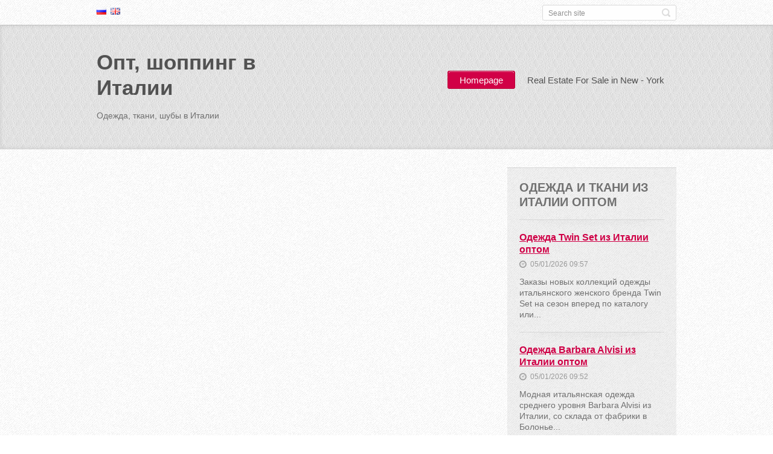

--- FILE ---
content_type: text/html; charset=UTF-8
request_url: https://www.shopping-milan33.com/en/newscbm_667602/6/
body_size: 7852
content:
<!doctype html>
<!--[if IE 8]>    <html class="lt-ie10 lt-ie9 no-js" lang="en"> <![endif]-->
<!--[if IE 9]>    <html class="lt-ie10 no-js" lang="en"> <![endif]-->
<!--[if gt IE 9]><!-->
<html class="no-js" lang="en">
<!--<![endif]-->

<head>
    <base href="https://www.shopping-milan33.com/">
  <meta charset="utf-8">
  <meta name="description" content="Shopping in Italy, in Milan. Outlets in Milan. Transfer in Milan. Furs in Milan. Shopper in Milan.">
  <meta name="keywords" content="shopping in italy, shopping in milan, furs in milan, outlets in milan, shopper in milan, transfer in milan, shopping in italy, shopping in milan, outlets in milan, furs in milan, shopper in milan, transfer in mil">
  <meta name="generator" content="Webnode">
  <meta name="apple-mobile-web-app-capable" content="yes">
  <meta name="apple-mobile-web-app-status-bar-style" content="black">
  <meta name="format-detection" content="telephone=no">
    <meta name="google-site-verification" content="9_OJfhxOeFFmfMd-C2ZYxlC02h8fScrcZpZeuZ4UPQM">
  <link rel="shortcut icon" href="https://d02c275105.clvaw-cdnwnd.com/757b9e7a5cb87f9cbe75b802a5ddaaeb/200009032-b74a6b8464/favicon.ico">
  <link rel="stylesheet" href="https://www.shopping-milan33.com/wysiwyg/system.style.css">
<link rel="canonical" href="https://www.shopping-milan33.com/en/">
<script type="text/javascript">(function(i,s,o,g,r,a,m){i['GoogleAnalyticsObject']=r;i[r]=i[r]||function(){
			(i[r].q=i[r].q||[]).push(arguments)},i[r].l=1*new Date();a=s.createElement(o),
			m=s.getElementsByTagName(o)[0];a.async=1;a.src=g;m.parentNode.insertBefore(a,m)
			})(window,document,'script','//www.google-analytics.com/analytics.js','ga');ga('create', 'UA-797705-6', 'auto',{"name":"wnd_header"});ga('wnd_header.set', 'dimension1', 'W1');ga('wnd_header.set', 'anonymizeIp', true);ga('wnd_header.send', 'pageview');var _gaq = _gaq || [];
				  (function() {
					var ga = document.createElement('script'); ga.type = 'text/javascript'; ga.async = true;
					ga.src = ('https:' == location.protocol ? 'https://ssl' : 'https://www') + '.google-analytics.com/ga.js';
					var s = document.getElementsByTagName('script')[0]; s.parentNode.insertBefore(ga, s);
				  })(); _gaq.push(['_setAccount', 'G-BFF5SRDY1K']);_gaq.push(['_trackPageview']);_gaq.push(['_gat._anonymizeIp']);var pageTrackerAllTrackEvent=function(category,action,opt_label,opt_value){ga('send', 'event', category, action, opt_label, opt_value)};</script>
  <link rel="alternate" type="application/rss+xml" href="https://shopping-milan33.com/rss/all.xml" title="">
<!--[if lte IE 9]><style type="text/css">.cke_skin_webnode iframe {vertical-align: baseline !important;}</style><![endif]-->
    <meta http-equiv="X-UA-Compatible" content="IE=edge">
 <meta name='yandex-verification' content='549d3db74ad791ba' />   <link rel="shortcut icon" href="https://shopping-milan33.com/_files/200009032-b74a6b8464/favicon.ico" type="image/x-icon"> <title>Shopping in Italy, in Milan</title>
    <meta name="viewport" content="width=device-width, initial-scale=1.0">
    <link rel="stylesheet" href="/css/style.css" />

    <script type="text/javascript">
        /* <![CDATA[ */

        var wnTplSettings = {};

        wnTplSettings.photogallerySlideshowStop  = 'Pause';
        wnTplSettings.photogallerySlideshowStart = 'Slideshow';
        wnTplSettings.faqShowAnswer = 'Expand FAQ';
        wnTplSettings.faqHideAnswer = 'Colapse FAQ';
        wnTplSettings.menuLabel = 'Menu';

        /* ]]> */
    </script>
    <script type="text/javascript" language="javascript" src="/js/main.js"></script>


				<script type="text/javascript">
				/* <![CDATA[ */
					
					if (typeof(RS_CFG) == 'undefined') RS_CFG = new Array();
					RS_CFG['staticServers'] = new Array('https://d11bh4d8fhuq47.cloudfront.net/');
					RS_CFG['skinServers'] = new Array('https://d11bh4d8fhuq47.cloudfront.net/');
					RS_CFG['filesPath'] = 'https://www.shopping-milan33.com/_files/';
					RS_CFG['filesAWSS3Path'] = 'https://d02c275105.clvaw-cdnwnd.com/757b9e7a5cb87f9cbe75b802a5ddaaeb/';
					RS_CFG['lbClose'] = 'Close';
					RS_CFG['skin'] = 'default';
					if (!RS_CFG['labels']) RS_CFG['labels'] = new Array();
					RS_CFG['systemName'] = 'Webnode';
						
					RS_CFG['responsiveLayout'] = 0;
					RS_CFG['mobileDevice'] = 0;
					RS_CFG['labels']['copyPasteSource'] = 'Подробнее здесь:';
					
				/* ]]> */
				</script><script type="text/javascript" src="https://d11bh4d8fhuq47.cloudfront.net/_system/client/js/compressed/frontend.package.1-3-108.js?ph=d02c275105"></script><style type="text/css"></style></head>

<body>
<!-- div id="wrapper" -->
<div id="wrapper" class="DARK BLUE mainZoneOnLeft noTitleImage">
    <!-- div id="mobileSearch" -->
    <div id="mobileSearch">
        

            <div id="fulltextForm">

		<form action="en/search/" method="get" id="fulltextSearch">

            <div class="clearfix">
                <input id="fulltextSearchText" type="text" name="text" value="" placeholder="Search site">
                <button id="fulltextSearchButton" type="submit" class="ir">Search</button>
            </div>

		</form>

            </div>

		    </div>
    <!-- div id="header" -->
    <div id="header">
        <!-- <div id="topBar"> -->
        <div id="topBar" class="clearfix">
            <div id="topBarContent">
                <div id="lang">
                    <div id="languageSelect"><div id="languageSelectBody"><div id="languageFlags"><a href="https://www.shopping-milan33.com/home/" title="Русский" style="background-image: url(https://d11bh4d8fhuq47.cloudfront.net/img/flags/ru.png?ph=d02c275105);"><!-- / --></a><a href="https://www.shopping-milan33.com/en/" title="English" style="background-image: url(https://d11bh4d8fhuq47.cloudfront.net/img/flags/en.png?ph=d02c275105);"><!-- / --></a></div><ul><li class="flagRU"><a href="https://www.shopping-milan33.com/home/">Русский</a></li><li class="flagEN"><a href="https://www.shopping-milan33.com/en/">English</a></li></ul></div></div>			
                </div>
                

            <div id="fulltextForm">

		<form action="en/search/" method="get" id="fulltextSearch">

            <div class="clearfix">
                <input id="fulltextSearchText" type="text" name="text" value="" placeholder="Search site">
                <button id="fulltextSearchButton" type="submit" class="ir">Search</button>
            </div>

		</form>

            </div>

		            </div>
        </div>
        <!-- <div id="topBar"> -->

        <!-- div id="headerMain" -->
        <div id="headerMain">

            <!-- div id="headerContent" -->
            <div id="headerContent" class="clearfix">

                <div id="titleZone">
                    <div id="logoZone">
                        <div id="logo"><span><span id="rbcSystemIdentifierLogo">Опт, шоппинг в Италии</span></span></div>                    </div>
                    <div id="motoZone">
                        <div id="moto">
                            <span id="rbcCompanySlogan" class="rbcNoStyleSpan">Одежда, ткани, шубы в Италии</span>                        </div>
                    </div>
                </div>



            </div>
            <!-- div id="headerContent" -->


            <!-- div id="illustration" -->
            <div id="illustration" class="illustrationSubpage">
                <div id="illustrationImgWrapper">
                    <img src="https://d02c275105.clvaw-cdnwnd.com/757b9e7a5cb87f9cbe75b802a5ddaaeb/200019255-427e7427e9/Testata sito 33 a (1).jpg?ph=d02c275105" width="560" height="220" alt="">                </div>
            </div>
            <!-- div id="illustration" -->


        </div>
        <!-- div id="headerMain" -->


    </div>
    <!-- div id="header" -->

    <!-- div id="breadcrumbs" -->
    <div id="breadcrumbs">
        <div id="breadcrumbsContent">
            <div id="pageNavigator" class="rbcContentBlock" style="display: none;"></div>        </div>
    </div>
    <!-- div id="breadcrumbs" -->

    <!-- div id="main" -->
    <div id="main" role="main">


        <!-- div id="mainContent" -->
        <div id="mainContent" class="clearfix" >


            <div class="defaultLayout">

                <!-- div class="columnWide" -->
                <div class="columnWide">

                                        
                </div>
                <!-- div class="columnWide" -->

                <!-- div class="columnNarrow" -->
                <div class="columnNarrow">

                                           
             <div class="widget widgetArticles clearfix">
                 
                 <div class="widgetTitle">
                    <h2>Одежда и ткани из Италии оптом</h2>   	          
                 </div>    
                 
          		   <div class="widgetContent clearfix">                        
                     <div class="wrapperListing clearfix">
		                 
                 
                 <div class="box boxArticles clearfix">   
                    
                      <div class="boxTitle">
                          <h3><a href="/news/odezhda-tween-set-tvin-set-optom-v-italii-zakazy-i-zakupki/">Одежда Twin Set из Италии оптом </a></h3>
                      </div>
                      
                      <div class="boxContent">                             
                          <div class="wrapperDate">
                              05/01/2026 09:57
                          </div>
                                                    
                          <div class="wrapperText">
                              Заказы новых коллекций одежды итальянского женского бренда Twin Set на сезон вперед по каталогу или...
                          </div>
                      </div>
                 </div>                     
                          
		
		                 
                 
                 <div class="box boxArticles clearfix">   
                    
                      <div class="boxTitle">
                          <h3><a href="/news/odezhda-barbara-alvisi-iz-italii-optom/">Одежда Barbara Alvisi из Италии оптом</a></h3>
                      </div>
                      
                      <div class="boxContent">                             
                          <div class="wrapperDate">
                              05/01/2026 09:52
                          </div>
                                                    
                          <div class="wrapperText">
                              Модная итальянская одежда среднего уровня Barbara Alvisi из Италии, со склада от фабрики в Болонье...
                          </div>
                      </div>
                 </div>                     
                          
		
		                 
                 
                 <div class="box boxArticles clearfix">   
                    
                      <div class="boxTitle">
                          <h3><a href="/news/italyanskie-regulyarnye-tkani-zakupki-ot-20-metrov-na-artikul/">Итальянские ткани для пошива одежды с фабрик тканей в Италии</a></h3>
                      </div>
                      
                      <div class="boxContent">                             
                          <div class="wrapperDate">
                              04/01/2026 10:41
                          </div>
                                                    
                          <div class="wrapperText">
                              Ткани из Италии для пошива одежды. Как выйти на фабрики тканей в Италии? С нашей помощью! Выгодное...
                          </div>
                      </div>
                 </div>                     
                          
		
		                 
                 
                 <div class="box boxArticles clearfix">   
                    
                      <div class="boxTitle">
                          <h3><a href="/news/shopping-v-italii-v-milane-autlet-serravalle/">Аутлеты Милана. Аутлет Серравалле (Serravalle Outlet)-трансфер из Милана туда и обратно</a></h3>
                      </div>
                      
                      <div class="boxContent">                             
                          <div class="wrapperDate">
                              04/01/2026 09:08
                          </div>
                                                    
                          <div class="wrapperText">
                              Милан, аутлеты. Самый большой, самый лучший, самый популярный аутлет в Милане (около Милана,...
                          </div>
                      </div>
                 </div>                     
                          
		
		                 
                 
                 <div class="box boxArticles clearfix">   
                    
                      <div class="boxTitle">
                          <h3><a href="/news/odezhda-optom-v-italii-kak-vygodno-zakupit-odezhdu-optom-v-italii-dlya-biznesa/">Как и где выгодно закупать одежду оптом в Италии для бизнеса</a></h3>
                      </div>
                      
                      <div class="boxContent">                             
                          <div class="wrapperDate">
                              04/01/2026 09:06
                          </div>
                                                    
                          <div class="wrapperText">
                              Оптом! Одежда из Италии со складов от фабрик! Только лучшие производители! Услуги агентов, оптовых...
                          </div>
                      </div>
                 </div>                     
                          
		
		                 
                 
                 <div class="box boxArticles clearfix">   
                    
                      <div class="boxTitle">
                          <h3><a href="/news/kupit-odezhdu-liu-jo-liu-dzho-v-italii-optom/">Одежда Liu Jo из Италии оптом</a></h3>
                      </div>
                      
                      <div class="boxContent">                             
                          <div class="wrapperDate">
                              04/01/2026 09:02
                          </div>
                                                    
                          <div class="wrapperText">
                              Заказы одежды Liu Jo (Лиу Джо) из Италии по каталогу дистанционно на сезон вперед
Предлагаем...
                          </div>
                      </div>
                 </div>                     
                          
		
           
                     </div>
                     
                     
                     
                     
<div  class="paging">
<a  class="leftEnd"  href="/en/"  title="Go to the first page."><span class="leftEndText">&lt;&lt;</span></a>
<a href="/en/" class="left" title="Go to the previous page." rel="prev"><span class="leftText">&lt;</span></a>
<a href="/en/"><span class="pageText">1</span></a>
<span class="separator"><span class="separatorText">|</span></span>
<span  class="selected"><span class="pageText">2</span></span>
<span class="separator"><span class="separatorText">|</span></span>
<a href="/en/newscbm_667602/12/"><span class="pageText">3</span></a>
<span class="separator"><span class="separatorText">|</span></span>
<a href="/en/newscbm_667602/18/"><span class="pageText">4</span></a>
<span class="separator"><span class="separatorText">|</span></span>
<a href="/en/newscbm_667602/24/"><span class="pageText">5</span></a>
<a href="/en/newscbm_667602/12/" class="right" title="Go to the next page." rel="next"><span class="rightText">&gt;</span></a>
<a href="/en/newscbm_667602/36/" class="rightEnd" title="Go to the last page."><span class="rightEndText">&gt;&gt;</span></a></div>     
                                  
                 </div>              
            </div>
     
		 
       <div class="widget widgetWysiwyg clearfix">     
		<p><span style="font-size:16px;"><span style="color: rgb(0, 0, 128);"><strong>Сделаем этот мир ближе! </strong></span></span></p>
<p><span style="font-size:16px;"><span style="color: rgb(0, 0, 128);"><strong><img alt="" src="https://d02c275105.clvaw-cdnwnd.com/757b9e7a5cb87f9cbe75b802a5ddaaeb/200013771-3c47a3d439/yjiio.jpg" style="width: 190px; height: 212px;"></strong></span></span></p>
   
        </div>
		 
       <div class="widget widgetWysiwyg clearfix">     
		<p><span style="color:#000080;"><span style="font-size:18px;"><strong>Заказать услуги оптовых байеров по одежде, текстильных агентов по тканям в Милане, Болонье</strong></span></span></p>
<p><strong><span style="font-size:16px;"><span style="color: rgb(0, 0, 128);">rinapesk33@gmail.com </span></span></strong></p>
<p><strong><span style="font-size:16px;"><span style="color: rgb(0, 0, 128);">+39 3479280843</span></span></strong></p>
<p><strong><span style="font-size:16px;"><span style="color: rgb(0, 0, 128);">whatsapp, telegram, viber</span></span></strong></p>
   
        </div>
		 
       <div class="widget widgetWysiwyg clearfix">     
		<p><span style="font-size:18px;"><span style="color: rgb(0, 0, 128);"><strong>Заказать трансфер в аутлет Серравалле под Миланом</strong></span></span></p>
<p><span style="color:#000080;"><span style="font-size:18px;"><span style="font-size: 16px;"><strong>rinapesk33@gmail.com </strong></span></span></span></p>
<p><span style="color:#000080;"><span style="font-size: 16px;"><strong>+39 3479280843</strong></span></span></p>
<p><span style="color:#000080;"><span style="font-size: 16px;"><strong>whatsapp, telegram, viber</strong></span></span></p>
<p><img alt="" src="https://d02c275105.clvaw-cdnwnd.com/757b9e7a5cb87f9cbe75b802a5ddaaeb/200011672-829a5839cb/outlet.jpg" style="width: 190px; height: 50px;"></p>
   
        </div>
		<div class="rbcWidgetArea" style="text-align: center;"></div>                       
             <div class="widget widgetArticles clearfix">
                 
                 <div class="widgetTitle">
                    <h2>Купить шубу в Милане. Шуб тур в Милане</h2>   	          
                 </div>    
                 
          		   <div class="widgetContent clearfix">                        
                     <div class="wrapperListing clearfix">
		                 
                 
                 <div class="box boxArticles clearfix">   
                    
                      <div class="boxTitle">
                          <h3><a href="/news/individualnyj-shub-tur-v-italii/">Шуб-тур в Италии</a></h3>
                      </div>
                      
                      <div class="boxContent">                             
                          <div class="wrapperDate">
                              04/01/2026 21:19
                          </div>
                                                    
                          <div class="wrapperText">
                              Индивидуальный шуб-тур в Милане или Болонье для покупки итальянских шуб на меховых фабриках и в шоу...
                          </div>
                      </div>
                 </div>                     
                          
		
		                 
                 
                 <div class="box boxArticles clearfix">   
                    
                      <div class="boxTitle">
                          <h3><a href="/news/milan-shuby-trendy-kupit-shubu-v-italii-na-fabrike/">Шуб-тур в Милане, в Италии. Купить шубу в Милане</a></h3>
                      </div>
                      
                      <div class="boxContent">                             
                          <div class="wrapperDate">
                              04/01/2026 19:59
                          </div>
                                                    
                          <div class="wrapperText">
                              Шубы в Италии по фабричной цене! Персональный шуб-тур в Милане. Дизайнерские итальянские шубы....
                          </div>
                      </div>
                 </div>                     
                          
		
		                 
                 
                 <div class="box boxArticles clearfix">   
                    
                      <div class="boxTitle">
                          <h3><a href="/news/odezhda-babylon-babilon-v-italii-optom/">Итальянская одежда Babylon оптом из Италии. Купить на складе от фабрики в Милане или Болонье </a></h3>
                      </div>
                      
                      <div class="boxContent">                             
                          <div class="wrapperDate">
                              05/12/2025 15:20
                          </div>
                                                    
                          <div class="wrapperText">
                              Пронто мода в Италии. Закупки женской итальянской одежды Babylon (Бабилон) оптом на складах Гросс...
                          </div>
                      </div>
                 </div>                     
                          
		
           
                     </div>
                     
                     
                     
                     
<div  class="paging">


<span  class="selected"><span class="pageText">1</span></span>
<span class="separator"><span class="separatorText">|</span></span>
<a href="/en/newscbm_368847/3/"><span class="pageText">2</span></a>
<a href="/en/newscbm_368847/3/" class="right" title="Go to the next page." rel="next"><span class="rightText">&gt;</span></a>
<a href="/en/newscbm_368847/3/" class="rightEnd" title="Go to the last page."><span class="rightEndText">&gt;&gt;</span></a></div>     
                                  
                 </div>              
            </div>
     
		<div class="rbcWidgetArea" style="text-align: left;"></div><div class="rbcWidgetArea widgetGoogleMaps" style="text-align: left;"><iframe src="https://www.google.com/maps/embed?pb=!1m18!1m12!1m3!1d7952!2d9.189982!3d45.4642035!2m3!1f0!2f0!3f0!3m2!1i1024!2i768!4f13.1!3m3!1m2!1s0x0%3A0x0!2s45.4642035%2C9.189982!5e0!3m2!1sen!2sIT!4v1768949066000" width="300" height="300" style="border: 0;" frameborder="0" border="0" cellspacing="0"></iframe></div> 
       <div class="widget widgetWysiwyg clearfix">     
		<p><span style="font-size:14px;"><em><strong><span style="color:#0000ff;"><img alt="" src="https://d02c275105.clvaw-cdnwnd.com/757b9e7a5cb87f9cbe75b802a5ddaaeb/200019165-96b5b96b5e/Одежда из Италии.jpg" style="width: 100px; height: 100px; float: left;">&nbsp;</span></strong></em></span></p>
<p><span style="font-size:14px;"><em><strong><span style="color:#0000ff;">Наша страница в Инстаграме:&nbsp; &nbsp; &nbsp; &nbsp; &nbsp; &nbsp; &nbsp; &nbsp; &nbsp; &nbsp; &nbsp; &nbsp; &nbsp; &nbsp; &nbsp; &nbsp; &nbsp; &nbsp; &nbsp; &nbsp; &nbsp; &nbsp; &nbsp; &nbsp; &nbsp; &nbsp; &nbsp; &nbsp; &nbsp; &nbsp; &nbsp; &nbsp; &nbsp; &nbsp; &nbsp; &nbsp; &nbsp; &nbsp; &nbsp; &nbsp; &nbsp; &nbsp; &nbsp; &nbsp; &nbsp; &nbsp; &nbsp; &nbsp; &nbsp; &nbsp; &nbsp; &nbsp; <span style="font-size:12px;">&nbsp; &nbsp; &nbsp; &nbsp; &nbsp; &nbsp; &nbsp; &nbsp; &nbsp; &nbsp; &nbsp; &nbsp; &nbsp; </span></span><span style="font-size:12px;"><a href="http://www.instagram.com/odezda_italyopt/   " style="font-size: 1.125em;">www.instagram.com/odezda_italyopt/</a></span></strong></em></span></p>
   
        </div>
		 
       <div class="widget widgetWysiwyg clearfix">     
		<p><span style="font-size:14px;"><strong style="font-size: 1.125em;"><span style="color: rgb(255, 0, 0);">Наши открытые каналы в Telegram:</span></strong><u>&nbsp;</u></span></p>
<p><span style="font-size:14px;"><strong>Купить шубу в Италии, в Милане&nbsp;</strong></span></p>
<p><span style="font-size:12px;"><u style="font-size: 1.125em;"><strong><a href="http://t.me/kypit_shuby_v_milane" target="_blank"><span style="color:#0000ff;">t</span><span style="color:#0000cd;">.me/kypit_shuby_v_milane</span></a></strong></u></span></p>
<p><strong><span style="font-size:14px;">Заказы новых коллекций на сезон вперед по каталогам</span></strong></p>
<p><span style="font-size:12px;"><u style="font-size: 1.125em;"><strong><a href="http://t.me/italian_brends_odezda" target="_blank"><span style="color:#0000cd;">t.me/italian_brends_odezda</span></a></strong></u></span></p>
<p><strong style="font-size: 1.125em;"><span style="font-size:14px;">Купить ткани оптом в Италии</span></strong></p>
<p><u><strong><span style="font-size:14px;"><a href="http://t.me/tkani_iz_italii_stock"><span style="color:#0000cd;">https://t.me/tkani_iz_italii_stock</span></a></span></strong></u></p>
<p><strong style="font-size: 14px;">Шоппер в Милане, шоппинг в Милане, аутлеты Милана</strong></p>
<p><u><strong><span style="font-size:14px;"><a href="http://t.me/outlet_milan_shopping"><span style="color:#000080;">t.me/outlet_milan_shopping</span></a></span></strong></u></p>
   
        </div>
		 
       <div class="widget widgetWysiwyg clearfix">     
		   
        </div>
		                                         
      <div class="widget widgetContact clearfix">              
		      
          <div class="widgetTitle"> 
              <h2>Contact</h2>
          </div>   
                   
          <div class="widgetContent clearfix">    
              <span class="contactCompany">Опт, шоппинг в Италии</span>
              
      <span class="contactAddress">Италия, Милан</span>
	
                   
      <span class="contactPhone">Тел.: +39 3479280843                         <br />
(whatsapp, telegram, viber)</span>
	
                        									
      <span class="contactEmail"><a href="mailto:e-mail:rinapesk33@gmail.com">e-mail:rinapesk33@gmail.com</a></span>
	
          </div>                         	
		    		
      </div>             
					

                </div>

                <!-- div class="columnNarrow" -->
            </div>

        </div>
        <!-- div id="mainContent" -->

    </div>
    <!-- div id="main" -->
    <!-- div id="navMenu" -->
    <div id="navMenu" class="clearfix">
        <div class="menuWrapper">
            

    
		<ul class="menu">
	<li class="first activeSelected">      
      <a href="/en/">         
      Homepage        
  </a>        
  </li>
	<li class="last">      
      <a href="/en/predlozheniya-dlya-vladeltsev-magazinov/real-estate-for-sale-in-new-york-buy-a-house-a-villa-an-apartment-in-new-york-new-york/">         
      Real Estate For Sale in New - York        
  </a>        
  </li>
</ul>   

      <div class="clearfix"></div>     
					
        </div>
    </div>
    <!-- div id="navMenu" -->
    <script type="text/javascript">
        //hide nav window asap
        var el = document.getElementById("navMenu");
        if (typeof(el) != "undefined") {
            el.style.display = "none";
        }
    </script>

</div>
<!-- div id="wrapper" -->

<!-- div id="footerCover" -->
<div id="footerCover">

    <!-- div id="footerText" -->
    <div id="footerText" class="clearfix">

        <!-- div id="footerTextContent" -->
        <div id="footerTextContent" class="clearfix">

            <div id="credits">

                <!-- div id="copyright" -->
                <div id="copyright">
                    <span id="rbcFooterText" class="rbcNoStyleSpan">© 2014 Все права защищены. Копирование с сайта запрещено.</span>                </div>
                <!-- div id="copyright" -->

                <!-- div id="signature" -->
                <div id="signature">
                    <span class="rbcSignatureText">Опт, шоппинг в Италии</span>                </div>
                <!-- div id="signature" -->

            </div>

            <div id="sysLinks">

                <!-- div id="systemNav" -->
                <ul class="systemNav">
                    <li class="homepage"><a href="en/" title="Go to Homepage.">Homepage</a></li>
                    <li class="sitemap"><a href="en/sitemap/" title="Go to site map.">Site map</a></li>
                    <li class="rss"><a href="en/rss/" title="RSS Feeds">RSS</a></li>
                    <li class="print"><a href="#" onclick="window.print(); return false;" title="Print page">Print</a></li>
                </ul>
                <!-- div id="systemNav" -->

            </div>

        </div>
        <!-- div id="footerTextContent" -->

    </div>
    <!-- div id="footerText" -->

</div>
<!-- div id="footerCover" -->

<div id="rbcFooterHtml"></div><script type="text/javascript"></script><script type="text/javascript">var keenTrackerCmsTrackEvent=function(id){if(typeof _jsTracker=="undefined" || !_jsTracker){return false;};try{var name=_keenEvents[id];var keenEvent={user:{u:_keenData.u,p:_keenData.p,lc:_keenData.lc,t:_keenData.t},action:{identifier:id,name:name,category:'cms',platform:'WND1',version:'2.1.157'},browser:{url:location.href,ua:navigator.userAgent,referer_url:document.referrer,resolution:screen.width+'x'+screen.height,ip:'3.145.105.55'}};_jsTracker.jsonpSubmit('PROD',keenEvent,function(err,res){});}catch(err){console.log(err)};};</script></body>
</html>